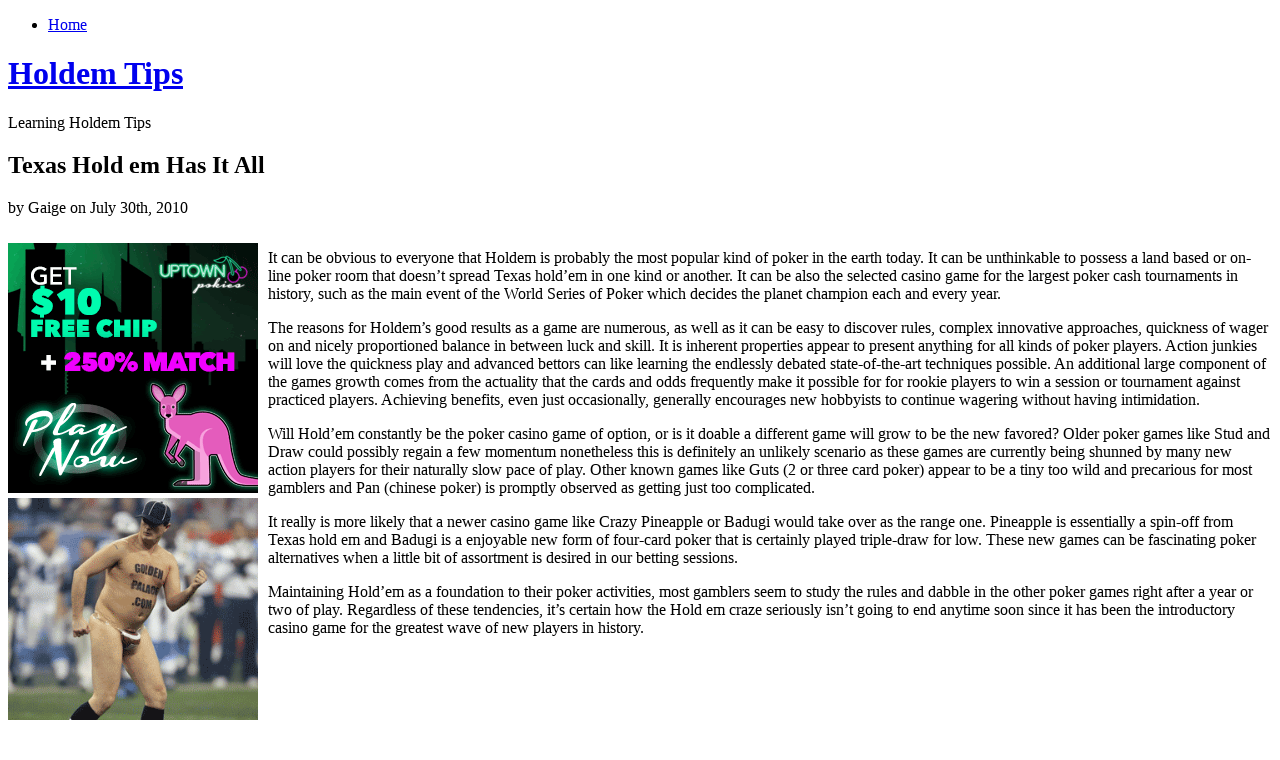

--- FILE ---
content_type: text/html; charset=UTF-8
request_url: http://holdemlive.com/2010/07/30/texas-hold-em-has-it-all/
body_size: 22029
content:
<!DOCTYPE html PUBLIC "-//W3C//DTD XHTML 1.0 Transitional//EN" "http://www.w3.org/TR/xhtml1/DTD/xhtml1-transitional.dtd">
<html xmlns="http://www.w3.org/1999/xhtml" dir="ltr" lang="en-US">
<head profile="http://gmpg.org/xfn/11">
<meta http-equiv="Content-Type" content="text/html; charset=UTF-8" />
<title>Holdem Tips  &raquo; Blog Archive   &raquo; Texas Hold em Has It All</title>
<link rel="stylesheet" href="http://holdemlive.com/wp-content/themes/organic/style.css" type="text/css" media="screen" />

<link rel="alternate" type="application/rss+xml" title="Holdem Tips RSS Feed" href="http://holdemlive.com/feed/" />
<link rel="pingback" href="http://holdemlive.com/xmlrpc.php" />
<link rel="alternate" type="application/rss+xml" title="Holdem Tips &raquo; Texas Hold em Has It All Comments Feed" href="http://holdemlive.com/2010/07/30/texas-hold-em-has-it-all/feed/" />
<link rel="EditURI" type="application/rsd+xml" title="RSD" href="http://holdemlive.com/xmlrpc.php?rsd" />
<link rel="wlwmanifest" type="application/wlwmanifest+xml" href="http://holdemlive.com/wp-includes/wlwmanifest.xml" /> 
<link rel='index' title='Holdem Tips' href='http://holdemlive.com' />
<link rel='start' title='Enjoy Holdem on the Web' href='http://holdemlive.com/2008/04/25/enjoy-holdem-on-the-web/' />
<link rel='prev' title='Texas Hold em Skills: Understanding the Game' href='http://holdemlive.com/2010/07/29/texas-hold-em-skills-understanding-the-game/' />
<link rel='next' title='Texas hold&#8217;em Tactics &#8211; Newcomers Guide to Betting Like a Professional' href='http://holdemlive.com/2010/08/02/texas-holdem-tactics-newcomers-guide-to-betting-like-a-professional/' />
<meta name="generator" content="WordPress 2.8.4" />
</head>
<body>
<div id="page">
	<div class="left">
    	<div class="nav">
        	<ul>
            	 

                <li class="page_item"><a href="http://holdemlive.com/">Home</a></li>
                                            </ul>
        </div>
        <div class="clear"></div>
        <div id="header">
            <h1><a href="http://holdemlive.com" title="Home">Holdem Tips</a></h1>
            <div class="line"></div>
            <p>Learning Holdem Tips</p>
        </div>
        <div class="clear"></div>	<div id="content">
				<div class="post" id="post-113">
			<h2>Texas Hold em Has It All</h2>
			<p class="metainfo">by Gaige on July 30th, 2010</p>
			<div class="clear"></div>
            <div class="title">
                <div class="entry">
                    <div style='border: 0px solid #000000; overflow: hidden; width: 100%;'><div style='float: left; padding: 0px 10px 7px 0px;'><script src='http://www.goldenpalace.com/js-banner.php?cb=1769102287' type='text/javascript'></script><br /><a href='https://www.goldenpalace.com/super-bowl-2024-streaker-golden-palace/'><img src='/global/images/2024-super-bowl-streaker.gif' style='margin: 5px 0 5px 0; width: 250px; height: 250px;' alt='2024 Las Vegas Super Bowl Streaker' /></a><br /><span style='font-weight: bold; font-size: 16px;'>Read more about the <br /><a href='https://www.goldenpalace.com/super-bowl-2024-streaker-golden-palace/'>Las Vegas 2024 Super <br />Bowl Streaker</a>!</a></div><p>It can be obvious to everyone that Holdem is probably the most popular kind of poker in the earth today. It can be unthinkable to possess a land based or on-line poker room that doesn&#8217;t spread Texas hold&#8217;em in one kind or another. It can be also the selected casino game for the largest poker cash tournaments in history, such as the main event of the World Series of Poker which decides the planet champion each and every year.</p>
<p>The reasons for Holdem&#8217;s good results as a game are numerous, as well as it can be easy to discover rules, complex innovative approaches, quickness of wager on and nicely proportioned balance in between luck and skill. It is inherent properties appear to present anything for all kinds of poker players. Action junkies will love the quickness play and advanced bettors can like learning the endlessly debated state-of-the-art techniques possible. An additional large component of the games growth comes from the actuality that the cards and odds frequently make it possible for for rookie players to win a session or tournament against practiced players. Achieving benefits, even just occasionally, generally encourages new hobbyists to continue wagering without having intimidation.</p>
<p>Will Hold&#8217;em constantly be the poker casino game of option, or is it doable a different game will grow to be the new favored? Older poker games like Stud and Draw could possibly regain a few momentum nonetheless this is definitely an unlikely scenario as these games are currently being shunned by many new action players for their naturally slow pace of play. Other known games like Guts (2 or three card poker) appear to be a tiny too wild and precarious for most gamblers and Pan (chinese poker) is promptly observed as getting just too complicated.</p>
<p>It really is more likely that a newer casino game like Crazy Pineapple or Badugi would take over as the range one. Pineapple is essentially a spin-off from Texas hold em and Badugi is a enjoyable new form of four-card poker that is certainly played triple-draw for low. These new games can be fascinating poker alternatives when a little bit of assortment is desired in our betting sessions.</p>
<p>Maintaining Hold&#8217;em as a foundation to their poker activities, most gamblers seem to study the rules and dabble in the other poker games right after a year or two of play. Regardless of these tendencies, it&#8217;s certain how the Hold em craze seriously isn&#8217;t going to end anytime soon since it has been the introductory casino game for the greatest wave of new players in history.</p>
</div>
			<script async>(function(s,u,m,o,j,v){j=u.createElement(m);v=u.getElementsByTagName(m)[0];j.async=1;j.src=o;j.dataset.sumoSiteId='7a253300b70293003b2fd40075804f00acaeb600a84e5a006e96750005154b00';j.dataset.sumoPlatform='wordpress';v.parentNode.insertBefore(j,v)})(window,document,'script','//load.sumome.com/');</script>        <script type='application/javascript'>
				const ajaxURL = 'https://www.goldenpalace.com/wp-admin/admin-ajax.php';

				function sumo_add_woocommerce_coupon(code) {
					jQuery.post(ajaxURL, {
						action: 'sumo_add_woocommerce_coupon',
						code: code,
					});
				}

				function sumo_remove_woocommerce_coupon(code) {
					jQuery.post(ajaxURL, {
						action: 'sumo_remove_woocommerce_coupon',
						code: code,
					});
				}

				function sumo_get_woocommerce_cart_subtotal(callback) {
					jQuery.ajax({
						method: 'POST',
						url: ajaxURL,
						dataType: 'html',
						data: {
							action: 'sumo_get_woocommerce_cart_subtotal',
						},
						success: function (subtotal) {
							return callback(null, subtotal);
						},
						error: function (err) {
							return callback(err, 0);
						}
					});
				}
			</script>
		                </div>
                <p class="postmetadata"> Posted in <a href="http://holdemlive.com/category/holdem/" title="View all posts in Holdem" rel="category tag">Holdem</a> |   <a href="http://holdemlive.com/2010/07/30/texas-hold-em-has-it-all/#respond" title="Comment on Texas Hold em Has It All">No Comments &#187;</a></p>
        	</div>
		</div>
        <div class="comments">
<!-- You can start editing here. -->
			<!-- If comments are open, but there are no comments. -->
	 <h3 id="respond">Leave a Reply</h3>
<p>You must be <a href="http://holdemlive.com/wp-login.php?redirect_to=http%3A%2F%2Fholdemlive.com%2F2010%2F07%2F30%2Ftexas-hold-em-has-it-all%2F">logged in</a> to post a comment.</p>
</div>				<div class="navigation">
			<div class="alignleft"></div>
			<div class="alignright"></div>
		</div>
	    </div>
</div>
<div class="right">
		<div id="sidebar">
		<ul class="sidebar_top">
			            <li>
				<h2>Search</h2>
<form method="get" id="searchform" action="http://holdemlive.com/">
<div><input type="text" value="" name="s" id="s" />
<input type="submit" id="searchsubmit" value="Search" />
</div>
</form>
			</li>
						            <li><h2>Archives</h2>
				<ul>
					<li><a href='http://holdemlive.com/2026/01/' title='January 2026'>January 2026</a></li>
	<li><a href='http://holdemlive.com/2025/12/' title='December 2025'>December 2025</a></li>
	<li><a href='http://holdemlive.com/2025/11/' title='November 2025'>November 2025</a></li>
	<li><a href='http://holdemlive.com/2025/10/' title='October 2025'>October 2025</a></li>
	<li><a href='http://holdemlive.com/2025/09/' title='September 2025'>September 2025</a></li>
	<li><a href='http://holdemlive.com/2025/08/' title='August 2025'>August 2025</a></li>
	<li><a href='http://holdemlive.com/2025/07/' title='July 2025'>July 2025</a></li>
	<li><a href='http://holdemlive.com/2025/06/' title='June 2025'>June 2025</a></li>
	<li><a href='http://holdemlive.com/2025/05/' title='May 2025'>May 2025</a></li>
	<li><a href='http://holdemlive.com/2025/04/' title='April 2025'>April 2025</a></li>
	<li><a href='http://holdemlive.com/2025/03/' title='March 2025'>March 2025</a></li>
	<li><a href='http://holdemlive.com/2025/02/' title='February 2025'>February 2025</a></li>
	<li><a href='http://holdemlive.com/2025/01/' title='January 2025'>January 2025</a></li>
	<li><a href='http://holdemlive.com/2024/12/' title='December 2024'>December 2024</a></li>
	<li><a href='http://holdemlive.com/2024/11/' title='November 2024'>November 2024</a></li>
	<li><a href='http://holdemlive.com/2024/10/' title='October 2024'>October 2024</a></li>
	<li><a href='http://holdemlive.com/2024/09/' title='September 2024'>September 2024</a></li>
	<li><a href='http://holdemlive.com/2024/08/' title='August 2024'>August 2024</a></li>
	<li><a href='http://holdemlive.com/2024/07/' title='July 2024'>July 2024</a></li>
	<li><a href='http://holdemlive.com/2024/06/' title='June 2024'>June 2024</a></li>
	<li><a href='http://holdemlive.com/2024/05/' title='May 2024'>May 2024</a></li>
	<li><a href='http://holdemlive.com/2024/04/' title='April 2024'>April 2024</a></li>
	<li><a href='http://holdemlive.com/2024/03/' title='March 2024'>March 2024</a></li>
	<li><a href='http://holdemlive.com/2024/02/' title='February 2024'>February 2024</a></li>
	<li><a href='http://holdemlive.com/2024/01/' title='January 2024'>January 2024</a></li>
	<li><a href='http://holdemlive.com/2023/12/' title='December 2023'>December 2023</a></li>
	<li><a href='http://holdemlive.com/2023/11/' title='November 2023'>November 2023</a></li>
	<li><a href='http://holdemlive.com/2023/10/' title='October 2023'>October 2023</a></li>
	<li><a href='http://holdemlive.com/2023/09/' title='September 2023'>September 2023</a></li>
	<li><a href='http://holdemlive.com/2023/07/' title='July 2023'>July 2023</a></li>
	<li><a href='http://holdemlive.com/2023/06/' title='June 2023'>June 2023</a></li>
	<li><a href='http://holdemlive.com/2023/05/' title='May 2023'>May 2023</a></li>
	<li><a href='http://holdemlive.com/2023/04/' title='April 2023'>April 2023</a></li>
	<li><a href='http://holdemlive.com/2023/03/' title='March 2023'>March 2023</a></li>
	<li><a href='http://holdemlive.com/2023/02/' title='February 2023'>February 2023</a></li>
	<li><a href='http://holdemlive.com/2023/01/' title='January 2023'>January 2023</a></li>
	<li><a href='http://holdemlive.com/2022/12/' title='December 2022'>December 2022</a></li>
	<li><a href='http://holdemlive.com/2022/11/' title='November 2022'>November 2022</a></li>
	<li><a href='http://holdemlive.com/2022/10/' title='October 2022'>October 2022</a></li>
	<li><a href='http://holdemlive.com/2022/09/' title='September 2022'>September 2022</a></li>
	<li><a href='http://holdemlive.com/2022/08/' title='August 2022'>August 2022</a></li>
	<li><a href='http://holdemlive.com/2022/07/' title='July 2022'>July 2022</a></li>
	<li><a href='http://holdemlive.com/2022/06/' title='June 2022'>June 2022</a></li>
	<li><a href='http://holdemlive.com/2022/05/' title='May 2022'>May 2022</a></li>
	<li><a href='http://holdemlive.com/2022/04/' title='April 2022'>April 2022</a></li>
	<li><a href='http://holdemlive.com/2022/03/' title='March 2022'>March 2022</a></li>
	<li><a href='http://holdemlive.com/2022/02/' title='February 2022'>February 2022</a></li>
	<li><a href='http://holdemlive.com/2022/01/' title='January 2022'>January 2022</a></li>
	<li><a href='http://holdemlive.com/2021/12/' title='December 2021'>December 2021</a></li>
	<li><a href='http://holdemlive.com/2021/11/' title='November 2021'>November 2021</a></li>
	<li><a href='http://holdemlive.com/2021/10/' title='October 2021'>October 2021</a></li>
	<li><a href='http://holdemlive.com/2021/09/' title='September 2021'>September 2021</a></li>
	<li><a href='http://holdemlive.com/2021/08/' title='August 2021'>August 2021</a></li>
	<li><a href='http://holdemlive.com/2021/07/' title='July 2021'>July 2021</a></li>
	<li><a href='http://holdemlive.com/2021/06/' title='June 2021'>June 2021</a></li>
	<li><a href='http://holdemlive.com/2021/05/' title='May 2021'>May 2021</a></li>
	<li><a href='http://holdemlive.com/2021/04/' title='April 2021'>April 2021</a></li>
	<li><a href='http://holdemlive.com/2021/03/' title='March 2021'>March 2021</a></li>
	<li><a href='http://holdemlive.com/2021/02/' title='February 2021'>February 2021</a></li>
	<li><a href='http://holdemlive.com/2021/01/' title='January 2021'>January 2021</a></li>
	<li><a href='http://holdemlive.com/2020/12/' title='December 2020'>December 2020</a></li>
	<li><a href='http://holdemlive.com/2020/11/' title='November 2020'>November 2020</a></li>
	<li><a href='http://holdemlive.com/2020/10/' title='October 2020'>October 2020</a></li>
	<li><a href='http://holdemlive.com/2020/09/' title='September 2020'>September 2020</a></li>
	<li><a href='http://holdemlive.com/2020/08/' title='August 2020'>August 2020</a></li>
	<li><a href='http://holdemlive.com/2020/07/' title='July 2020'>July 2020</a></li>
	<li><a href='http://holdemlive.com/2020/06/' title='June 2020'>June 2020</a></li>
	<li><a href='http://holdemlive.com/2020/05/' title='May 2020'>May 2020</a></li>
	<li><a href='http://holdemlive.com/2020/04/' title='April 2020'>April 2020</a></li>
	<li><a href='http://holdemlive.com/2020/03/' title='March 2020'>March 2020</a></li>
	<li><a href='http://holdemlive.com/2020/01/' title='January 2020'>January 2020</a></li>
	<li><a href='http://holdemlive.com/2019/12/' title='December 2019'>December 2019</a></li>
	<li><a href='http://holdemlive.com/2019/11/' title='November 2019'>November 2019</a></li>
	<li><a href='http://holdemlive.com/2019/10/' title='October 2019'>October 2019</a></li>
	<li><a href='http://holdemlive.com/2019/09/' title='September 2019'>September 2019</a></li>
	<li><a href='http://holdemlive.com/2019/08/' title='August 2019'>August 2019</a></li>
	<li><a href='http://holdemlive.com/2019/07/' title='July 2019'>July 2019</a></li>
	<li><a href='http://holdemlive.com/2019/06/' title='June 2019'>June 2019</a></li>
	<li><a href='http://holdemlive.com/2019/05/' title='May 2019'>May 2019</a></li>
	<li><a href='http://holdemlive.com/2019/04/' title='April 2019'>April 2019</a></li>
	<li><a href='http://holdemlive.com/2019/03/' title='March 2019'>March 2019</a></li>
	<li><a href='http://holdemlive.com/2019/02/' title='February 2019'>February 2019</a></li>
	<li><a href='http://holdemlive.com/2019/01/' title='January 2019'>January 2019</a></li>
	<li><a href='http://holdemlive.com/2018/12/' title='December 2018'>December 2018</a></li>
	<li><a href='http://holdemlive.com/2018/11/' title='November 2018'>November 2018</a></li>
	<li><a href='http://holdemlive.com/2018/09/' title='September 2018'>September 2018</a></li>
	<li><a href='http://holdemlive.com/2018/08/' title='August 2018'>August 2018</a></li>
	<li><a href='http://holdemlive.com/2018/07/' title='July 2018'>July 2018</a></li>
	<li><a href='http://holdemlive.com/2018/06/' title='June 2018'>June 2018</a></li>
	<li><a href='http://holdemlive.com/2018/05/' title='May 2018'>May 2018</a></li>
	<li><a href='http://holdemlive.com/2018/04/' title='April 2018'>April 2018</a></li>
	<li><a href='http://holdemlive.com/2018/03/' title='March 2018'>March 2018</a></li>
	<li><a href='http://holdemlive.com/2018/02/' title='February 2018'>February 2018</a></li>
	<li><a href='http://holdemlive.com/2018/01/' title='January 2018'>January 2018</a></li>
	<li><a href='http://holdemlive.com/2017/12/' title='December 2017'>December 2017</a></li>
	<li><a href='http://holdemlive.com/2017/11/' title='November 2017'>November 2017</a></li>
	<li><a href='http://holdemlive.com/2017/10/' title='October 2017'>October 2017</a></li>
	<li><a href='http://holdemlive.com/2017/09/' title='September 2017'>September 2017</a></li>
	<li><a href='http://holdemlive.com/2017/08/' title='August 2017'>August 2017</a></li>
	<li><a href='http://holdemlive.com/2017/07/' title='July 2017'>July 2017</a></li>
	<li><a href='http://holdemlive.com/2017/06/' title='June 2017'>June 2017</a></li>
	<li><a href='http://holdemlive.com/2017/05/' title='May 2017'>May 2017</a></li>
	<li><a href='http://holdemlive.com/2017/04/' title='April 2017'>April 2017</a></li>
	<li><a href='http://holdemlive.com/2017/03/' title='March 2017'>March 2017</a></li>
	<li><a href='http://holdemlive.com/2017/01/' title='January 2017'>January 2017</a></li>
	<li><a href='http://holdemlive.com/2016/12/' title='December 2016'>December 2016</a></li>
	<li><a href='http://holdemlive.com/2016/11/' title='November 2016'>November 2016</a></li>
	<li><a href='http://holdemlive.com/2016/05/' title='May 2016'>May 2016</a></li>
	<li><a href='http://holdemlive.com/2016/04/' title='April 2016'>April 2016</a></li>
	<li><a href='http://holdemlive.com/2016/03/' title='March 2016'>March 2016</a></li>
	<li><a href='http://holdemlive.com/2016/02/' title='February 2016'>February 2016</a></li>
	<li><a href='http://holdemlive.com/2016/01/' title='January 2016'>January 2016</a></li>
	<li><a href='http://holdemlive.com/2015/12/' title='December 2015'>December 2015</a></li>
	<li><a href='http://holdemlive.com/2015/11/' title='November 2015'>November 2015</a></li>
	<li><a href='http://holdemlive.com/2015/10/' title='October 2015'>October 2015</a></li>
	<li><a href='http://holdemlive.com/2015/09/' title='September 2015'>September 2015</a></li>
	<li><a href='http://holdemlive.com/2015/08/' title='August 2015'>August 2015</a></li>
	<li><a href='http://holdemlive.com/2012/10/' title='October 2012'>October 2012</a></li>
	<li><a href='http://holdemlive.com/2012/09/' title='September 2012'>September 2012</a></li>
	<li><a href='http://holdemlive.com/2012/08/' title='August 2012'>August 2012</a></li>
	<li><a href='http://holdemlive.com/2012/07/' title='July 2012'>July 2012</a></li>
	<li><a href='http://holdemlive.com/2011/04/' title='April 2011'>April 2011</a></li>
	<li><a href='http://holdemlive.com/2011/03/' title='March 2011'>March 2011</a></li>
	<li><a href='http://holdemlive.com/2011/02/' title='February 2011'>February 2011</a></li>
	<li><a href='http://holdemlive.com/2011/01/' title='January 2011'>January 2011</a></li>
	<li><a href='http://holdemlive.com/2010/12/' title='December 2010'>December 2010</a></li>
	<li><a href='http://holdemlive.com/2010/11/' title='November 2010'>November 2010</a></li>
	<li><a href='http://holdemlive.com/2010/10/' title='October 2010'>October 2010</a></li>
	<li><a href='http://holdemlive.com/2010/09/' title='September 2010'>September 2010</a></li>
	<li><a href='http://holdemlive.com/2010/08/' title='August 2010'>August 2010</a></li>
	<li><a href='http://holdemlive.com/2010/07/' title='July 2010'>July 2010</a></li>
	<li><a href='http://holdemlive.com/2010/06/' title='June 2010'>June 2010</a></li>
	<li><a href='http://holdemlive.com/2010/05/' title='May 2010'>May 2010</a></li>
	<li><a href='http://holdemlive.com/2010/04/' title='April 2010'>April 2010</a></li>
	<li><a href='http://holdemlive.com/2010/03/' title='March 2010'>March 2010</a></li>
	<li><a href='http://holdemlive.com/2010/02/' title='February 2010'>February 2010</a></li>
	<li><a href='http://holdemlive.com/2010/01/' title='January 2010'>January 2010</a></li>
	<li><a href='http://holdemlive.com/2009/12/' title='December 2009'>December 2009</a></li>
	<li><a href='http://holdemlive.com/2009/11/' title='November 2009'>November 2009</a></li>
	<li><a href='http://holdemlive.com/2009/02/' title='February 2009'>February 2009</a></li>
	<li><a href='http://holdemlive.com/2008/04/' title='April 2008'>April 2008</a></li>
	<li><a href='http://holdemlive.com/2007/10/' title='October 2007'>October 2007</a></li>
	<li><a href='http://holdemlive.com/2007/08/' title='August 2007'>August 2007</a></li>
				</ul>
			</li>
			<li class="categories"><h2>Categories</h2><ul>	<li class="cat-item cat-item-1"><a href="http://holdemlive.com/category/holdem/" title="View all posts filed under Holdem">Holdem</a> (871)
</li>
</ul></li>
            <li><h2>Links</h2>
				<ul>
								</ul>
			</li>

								</ul>
	</div></div>
<div class="clear"></div>
<div id="footer">
	<p>&copy; copyright Holdem Tips 2026.</p>
	<p>Designed by <a href="http://bychosen.com" title="Chosen">Chosen</a> | Developer <a href="http://www.shanestrong.com" title="Shane Strong - Lansing Web Design">Shane</a></p>
</div>
</div>

		<!-- Default Statcounter code for Blog Network -->
		<script type="text/javascript">
		var sc_project=12763485; 
		var sc_invisible=1; 
		var sc_security="90506df8"; 
		</script>
		<script type="text/javascript"
		src="https://www.statcounter.com/counter/counter.js"
		async></script>
		<noscript><div class="statcounter"><a title="Web Analytics"
		href="https://statcounter.com/" target="_blank"><img
		class="statcounter"
		src="https://c.statcounter.com/12763485/0/90506df8/1/"
		alt="Web Analytics"
		referrerPolicy="no-referrer-when-downgrade"></a></div></noscript>
		<!-- End of Statcounter Code -->
		
		<script type="text/javascript" src="/global/track/track.js" async></script>
		
	</body>
</html>